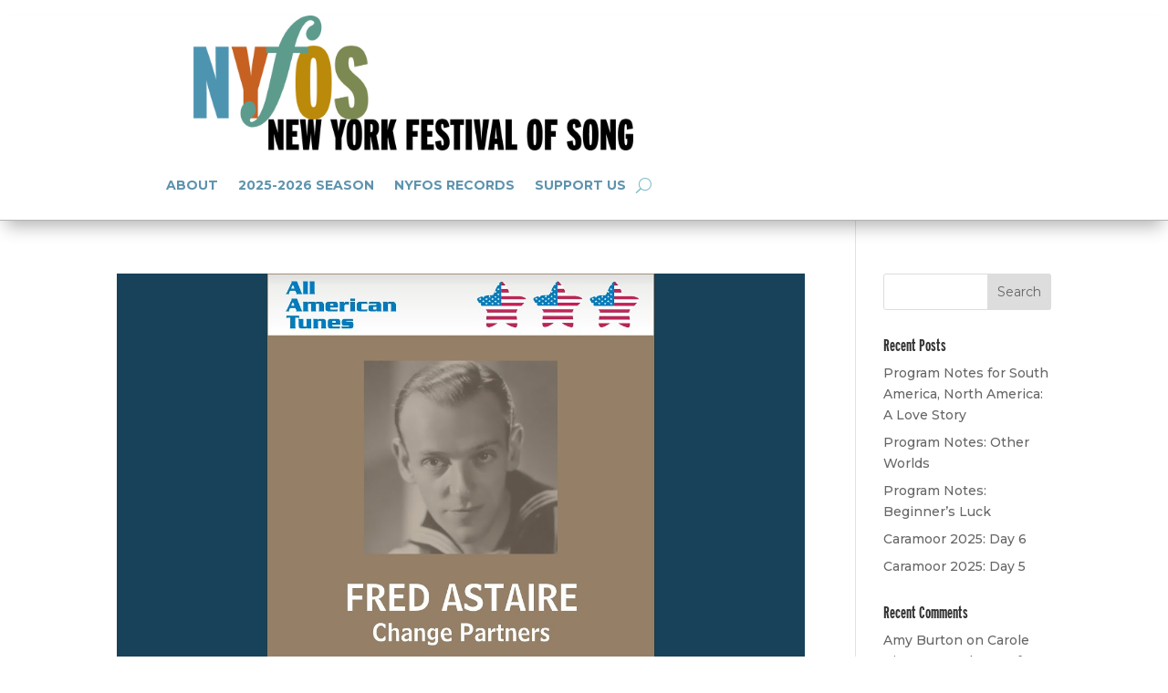

--- FILE ---
content_type: text/css
request_url: https://nyfos.org/wp-content/et-cache/global/et-divi-customizer-global.min.css?ver=1759180861
body_size: 2784
content:
body,.et_pb_column_1_2 .et_quote_content blockquote cite,.et_pb_column_1_2 .et_link_content a.et_link_main_url,.et_pb_column_1_3 .et_quote_content blockquote cite,.et_pb_column_3_8 .et_quote_content blockquote cite,.et_pb_column_1_4 .et_quote_content blockquote cite,.et_pb_blog_grid .et_quote_content blockquote cite,.et_pb_column_1_3 .et_link_content a.et_link_main_url,.et_pb_column_3_8 .et_link_content a.et_link_main_url,.et_pb_column_1_4 .et_link_content a.et_link_main_url,.et_pb_blog_grid .et_link_content a.et_link_main_url,body .et_pb_bg_layout_light .et_pb_post p,body .et_pb_bg_layout_dark .et_pb_post p{font-size:14px}.et_pb_slide_content,.et_pb_best_value{font-size:15px}a{color:#66889a}#footer-bottom{background-color:#5e93ae}#footer-info,#footer-info a{color:#ffffff}#footer-info{font-size:13px}#footer-bottom .et-social-icon a{font-size:19px}#footer-bottom .et-social-icon a{color:#ffffff}@media only screen and (min-width:1350px){.et_pb_row{padding:27px 0}.et_pb_section{padding:54px 0}.single.et_pb_pagebuilder_layout.et_full_width_page .et_post_meta_wrapper{padding-top:81px}.et_pb_fullwidth_section{padding:0}}	h1,h2,h3,h4,h5,h6{font-family:'Overpass',Helvetica,Arial,Lucida,sans-serif}body,input,textarea,select{font-family:'Montserrat',Helvetica,Arial,Lucida,sans-serif}h1,h2,h3,h4,h5,h6,h1 a,h2 a,h3 a,h4 a,h5 a,h6 a{font-family:interstate-compressed,sans-serif!important;font-weight:800;font-style:normal}.author-list{text-align:center}.shortcode-author-avatars .author-list .with-name{margin:0em 1.5em 0 1.5em!important;width:150px;height:240px;float:none!important;display:inline-table!important}.shortcode-author-avatars .author-list .with-name .avatar{margin:0px 0px 10px 0px!important;border-radius:15px 0}.shortcode-author-avatars .author-list .with-name a{font-family:'Interstate-compressed';font-weight:600;font-size:1.9em;text-decoration:none;text-transform:uppercase}.shortcode-author-avatars .author-list .with-name .biography p{font-family:'times new roman'!important;font-weight:400!important;font-size:1em!important;margin:0;font-style:italic;line-height:1.1em}div#page-container div#et-main-area div#main-content div#et-boc.et-boc div.et-l.et-l--body div.et_builder_inner_content.et_pb_gutters3 div.et_pb_section.et_pb_section_1_tb_body.et_section_regular div.et_pb_row.et_pb_row_1_tb_body div.et_pb_column.et_pb_column_4_4.et_pb_column_2_tb_body.et_pb_css_mix_blend_mode_passthrough.et-last-child div.et_pb_with_border.et_pb_module.et_pb_blog_0_tb_body.et_pb_blog_grid_wrapper.et_pb_bg_layout_light div.et_pb_blog_grid.clearfix div.et_pb_ajax_pagination_container div.et_pb_salvattore_content div.column.size-1of3 article#post-8043.et_pb_post.clearfix.et_pb_blog_item_0_0.post-8043.post.type-post.status-publish.format-standard.has-post-thumbnail.hentry.category-song-of-the-day p.post-meta a{text-decoration:underline;clear:all}